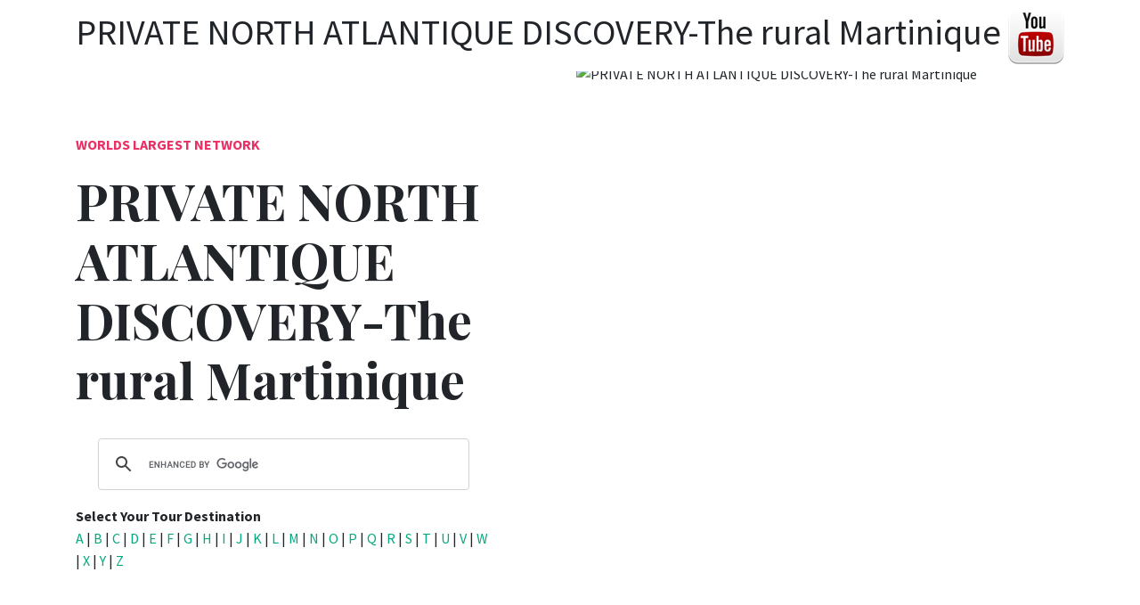

--- FILE ---
content_type: text/html
request_url: http://worldslargestnetwork.com/Martinique/PRIVATE-NORTH-ATLANTIQUE-DISCOVERY-The-rural-Martinique.html
body_size: 3683
content:
<!DOCTYPE html>
<html lang="en">
<head>
<meta charset="utf-8"/>
<link rel="apple-touch-icon" sizes="76x76" href="./assets/img/favicon.ico">
<link rel="icon" type="image/png" href="./assets/img/favicon.ico">
<meta http-equiv="X-UA-Compatible" content="IE=edge,chrome=1"/>
<title>PRIVATE NORTH ATLANTIQUE DISCOVERY-The rural Martinique</title>
<meta name="description" content="Worlds Largest Network tickets and travel tour attractions  around the Globe.">
<meta name="author" content="Paul C. Hamilton">
<meta property="og:url" content="https://www.worldslargestnetwork.com" />
<meta content='width=device-width, initial-scale=1.0, maximum-scale=1.0, user-scalable=0, shrink-to-fit=no' name='viewport'/>

<link href="https://fonts.googleapis.com/css?family=Playfair+Display:400,700|Source+Sans+Pro:400,700" rel="stylesheet">

<link rel="stylesheet" href="https://use.fontawesome.com/releases/v5.3.1/css/all.css" integrity="sha384-mzrmE5qonljUremFsqc01SB46JvROS7bZs3IO2EmfFsd15uHvIt+Y8vEf7N7fWAU" crossorigin="anonymous">

<link href="assets/css/main.css" rel="stylesheet"/>
<meta property="og:image" content="http://worldslargestnetwork.com/featured-tours/Worlds-Largest-Network-Travel-Attractions-Booking-Wildlife-Main.jpg"/>
</head>
<body>

<nav class="topnav navbar navbar-expand-lg navbar-light bg-white fixed-top">
<div class="container">
<button class="navbar-toggler collapsed" type="button" data-toggle="collapse" data-target="#navbarColor02" aria-controls="navbarColor02" aria-expanded="false" aria-label="Toggle navigation">
<span class="navbar-toggler-icon"></span>
</button>
<div class="navbar-collapse collapse" id="navbarColor02" style="">
<ul class="navbar-nav mr-auto d-flex align-items-center">
<h1>PRIVATE NORTH ATLANTIQUE DISCOVERY-The rural Martinique</h1>
</ul>
<ul class="navbar-nav ml-auto d-flex align-items-center">
<li class="nav-item highlight">
<a href="https://www.youtube.com/c/WildlifeOnVideo?sub_confirmation=1"><img src="social/yt.png" width="64" height="64" border="0" alt="Wildlife on Video"></a>
</li>
</ul>
</div>
</div>
</nav>

    
<div class="container">
<div class="jumbotron jumbotron-fluid mb-3 pl-0 pt-0 pb-0 bg-white position-relative">
<div class="h-100 tofront">
<div class="row justify-content-between">
<div class="col-md-6 pt-6 pb-6 pr-6 align-self-center">
<p class="text-uppercase font-weight-bold">
<a class="text-danger" href="https://www.worldslargestnetwork.com/index.html">Worlds Largest Network</a>
</p>
<h1 class="display-4 secondfont mb-3 font-weight-bold">PRIVATE NORTH ATLANTIQUE DISCOVERY-The rural Martinique</h1>
<p class="mb-3">
<script>
  (function() {
    var cx = '000850014295718725112:dql34bbhjp4';
    var gcse = document.createElement('script');
    gcse.type = 'text/javascript';
    gcse.async = true;
    gcse.src = 'https://cse.google.com/cse.js?cx=' + cx;
    var s = document.getElementsByTagName('script')[0];
    s.parentNode.insertBefore(gcse, s);
  })();
</script>
<gcse:search></gcse:search><b>Select Your Tour Destination</b><br>
<a href="../World-Tours-Attractions-in-Destinations-A.html" class="text-primary">A</a> | <a href="../World-Tours-Attractions-in-Destinations-B.html" class="text-primary">B</a> | <a href="../World-Tours-Attractions-in-Destinations-C.html" class="text-primary">C</a> | <a href="../World-Tours-Attractions-in-Destinations-D.html" class="text-primary">D</a> | <a href="../World-Tours-Attractions-in-Destinations-E.html" class="text-primary">E</a> | <a href="../World-Tours-Attractions-in-Destinations-F.html" class="text-primary">F</a> | <a href="../World-Tours-Attractions-in-Destinations-G.html" class="text-primary">G</a> | <a href="../World-Tours-Attractions-in-Destinations-H.html" class="text-primary">H</a> | <a href="../World-Tours-Attractions-in-Destinations-I.html" class="text-primary">I</a> | <a href="../World-Tours-Attractions-in-Destinations-J.html" class="text-primary">J</a> | <a href="../World-Tours-Attractions-in-Destinations-K.html" class="text-primary">K</a> | <a href="../World-Tours-Attractions-in-Destinations-L.html" class="text-primary">L</a> | <a href="../World-Tours-Attractions-in-Destinations-M.html" class="text-primary">M</a> | <a href="../World-Tours-Attractions-in-Destinations-N.html" class="text-primary">N</a> | <a href="../World-Tours-Attractions-in-Destinations-O.html" class="text-primary">O</a> | <a href="../World-Tours-Attractions-in-Destinations-P.html" class="text-primary">P</a> | <a href="../World-Tours-Attractions-in-Destinations-Q.html" class="text-primary">Q</a> | <a href="../World-Tours-Attractions-in-Destinations-R.html" class="text-primary">R</a> | <a href="../World-Tours-Attractions-in-Destinations-S.html" class="text-primary">S</a> | <a href="../World-Tours-Attractions-in-Destinations-T.html" class="text-primary">T</a> | <a href="../World-Tours-Attractions-in-Destinations-U.html" class="text-primary">U</a> | <a href="../World-Tours-Attractions-in-Destinations-V.html" class="text-primary">V</a> | <a href="../World-Tours-Attractions-in-Destinations-W.html" class="text-primary">W</a> | <a href="../World-Tours-Attractions-in-Destinations-X.html" class="text-primary">X</a> | <a href="../World-Tours-Attractions-in-Destinations-Y.html" class="text-primary">Y</a> | <a href="../World-Tours-Attractions-in-Destinations-Z.html" class="text-primary">Z</a>
</p>
</div>
<div class="col-md-6 pr-0"><img src="https://media.tacdn.com/media/attractions-splice-spp-240x160/09/26/18/ba.jpg" alt="PRIVATE NORTH ATLANTIQUE DISCOVERY-The rural Martinique"></div>
</div>
</div>
</div>
</div>
<div class="container pt-4 pb-4">
<div class="row justify-content-center">
<div class="col-lg-2 pr-4 mb-4 col-md-12">
<div class="sticky-top text-center">
<div class="text-muted">
Share this
</div>
<div class="share d-inline-block">
<div class="a2a_kit a2a_kit_size_32 a2a_default_style">
<a class="a2a_dd" href="https://www.addtoany.com/share"></a>
<a class="a2a_button_facebook"></a>
<a class="a2a_button_twitter"></a>
</div>
<script async src="https://static.addtoany.com/menu/page.js"></script>
</div>
</div>
</div>
<div class="col-md-12 col-lg-8">
<article class="article-post">
<p>PRIVATE NORTH ATLANTIQUE DISCOVERY-The rural Martinique<br><br>We thrive to make you discover a maximum about our island within the timing you have. On this tour you might be lucky to "walk on the water " to reach a bare isle whose causeway opens with the tides likes Mont St Michel in France, it is called the TOMBOLO. <br>All our private tours can be customized depending on your timing and budget. It is up to you! We can adapt! <br>With Kreol Harbour everything is possible!<p><b>Itinerary</b><br>This is a typical itinerary for this product<br><br><b>Stop At:</b> Banana Museum (Le Musee de la Banane), Habitation Limbe Quartier Fourniol, 97230 Martinique<br><br>Can be choosen intead of the rum museum. To be decided min.48h prior to touring day<br><br>Duration: 45 minutes<br><br><b>Stop At:</b> SAINT JAMES Distillery and Rhum Museum, Sainte Marie 97230 Martinique<br><br>Can be choosen instead of the Banana museum or J.M distillerie<br><br>Duration: 45 minutes<br><br><b>Stop At:</b> Distillerie J M, 32 U Fond Preville, Macouba 97218 Martinique<br><br>Award winning distillerie, unique estate in the heart of the tropical forest <br>Can be added to the tour instead of Saint-James estate<br><br>Duration: 1 hour<br><br><b>Stop At:</b> L'OFFICIEL MARTINIQUE, Pain de sucre, Sainte-Marie 97230, Martinique<br><br>Typical north-eastern city, with a unique site named TOMBOLO which is a bare-isle which causeway opens accordingly to the tide like Mont St Michel in France.<br><br>Duration: 30 minutes<br><br></p><br><br> <b><u>Duration</u>:</b>2 to 5 hours<br><b><u>Commences in</u>:</b>Fort-de-France, Martinique<br><b><u>Country</u>:</b>Martinique<br><b><u>City</u>:</b>Fort-de-France<br><br><a rel="nofollow" href="https://www.viator.com/tours/Martinique/PRIVATE-NORTH-ATLANTIQUE-DISCOVERY-The-rural-Martinique/d4316-187632P2?pid=P00108034" class="btn btn-dark">Booking, Reviews, More.. </a><br><br><a href="https://www.worldslargestnetwork.com" class="btn btn-dark">Worlds Largest Network Home</a><br><br><a href="https://www.youtube.com/c/WildlifeOnVideo?sub_confirmation=1"><img src="../images/Worlds-Largest-Network-Wildlife-Tours-WildlifeOnVideo.png" width="103" height="120" border="0" alt="Wildlife on Video"></a><br><br><br><br><a href="https://www.hikejasper.com">Hike Jasper</a> | <a href="https://www.tourcanadianrockies.com">Tour Canadian Rockies</a>  | <a href="https://www.jaspercolumbiaicefield.com">Jasper Columbia Icefield</a> | <a href="https://www.malignelakeboatcruise.com">Maligne Lake Boat Cruise</a> | <a href="https://www.jasperwildlife.com">Jasper Wildlife</a> | <a href="https://www.bookbanff.ca">Book Banff National Park</a> | <a href="https://www.bookjasper.ca">Book Jasper National Park</a> | <a href="https://www.gondolabanff.com">Banff Gondola</a> | <a href="https://www.lakeminnewankaboatcruise.com">Lake Minnewanka Boat Cruise</a> | <a href="https://www.athabascariverrafting.com">Athabasca River Rafting</a> | <a href="https://www.jasperwildlifetours.com">Jasper Wildlife Tours</a>| <a href="https://www.rockymountaintraintickets.com">Rocky Mountain Train Tickets</a> | <a href="https://www.maligneicewalk.com">Maligne Ice Walk</a> | <a href="https://www.shoppingjasper.com">Shopping Jasper</a> | <a href="https://www.columbiaicefieldsskywalk.com">Columbia Icefields Glacier Skywalk</a> | <a href="https://www.skytramjasper.com">Jasper SkyTram</a> | <a href="https://www.malignelakecruise.com">Jasper Maligne Lake Cruise</a> | <a href="https://www.johnstoncanyon.ca">Johnston Canyon</a>  |  <a href="https://www.skybridgegolden.com">Golden Skybridge</a> | <a href="https://www.tourmorainelake.com">Tour Moraine Lake</a>
</p>
</article>
</div>
</div>
</div>

<div class="container mt-5">
<footer class="bg-white border-top p-3 text-muted small">
<div class="row align-items-center justify-content-between">
<div><h5 class="font-weight-bold spanborder"><span>Worlds Largest Network Tour Destinations</span></h5><a href="https://www.worldslargestnetwork.com/index.html" class="btn btn-dark">Worlds Largest Network Home</a> &nbsp;&nbsp;&nbsp;&nbsp; 
<a href="https://www.youtube.com/c/WildlifeOnVideo?sub_confirmation=1"><img src="social/yt.png" width="64" height="64" border="0" alt="Wildlife on Video"></a> &nbsp;&nbsp;&nbsp;&nbsp; <a href="https://www.youtube.com/c/WildlifeOnVideo?sub_confirmation=1" class="btn btn-dark">Subscribe For Free Wildlife Viewing</a><br><br>
<span class="navbar-brand mr-2"><strong>Worlds Largest Network .com</strong></span> Copyright &copy;
<script>document.write(new Date().getFullYear())</script>
. All rights reserved.
</div>
<div>
<a href="https://www.worldslargestnetwork.com/Tours-Attractions-in-all-Countries-Destinations.html" class="btn btn-dark">View Countries and Tour Destinations</a><br>

<a href="https://www.worldslargestnetwork.com/Privacy-Policy.html" class="text-primary">Privacy Policy</a><br>
<br><br><font color="#000000"><b>Contact Us</b><br>
tours@worldslargestnetwork.com<br>7 Days a Week: 6am-11pm<br>
Thank You for Visiting <a href="https://www.worldslargestnetwork.com">Worlds Largest Network</a></font>
</div>
</div>
</footer>
</div>

<script src="./assets/js/vendor/jquery.min.js" type="text/javascript"></script>
<script src="./assets/js/vendor/popper.min.js" type="text/javascript"></script>
<script src="./assets/js/vendor/bootstrap.min.js" type="text/javascript"></script>
<script src="./assets/js/functions.js" type="text/javascript"></script>
</body>
</html>

